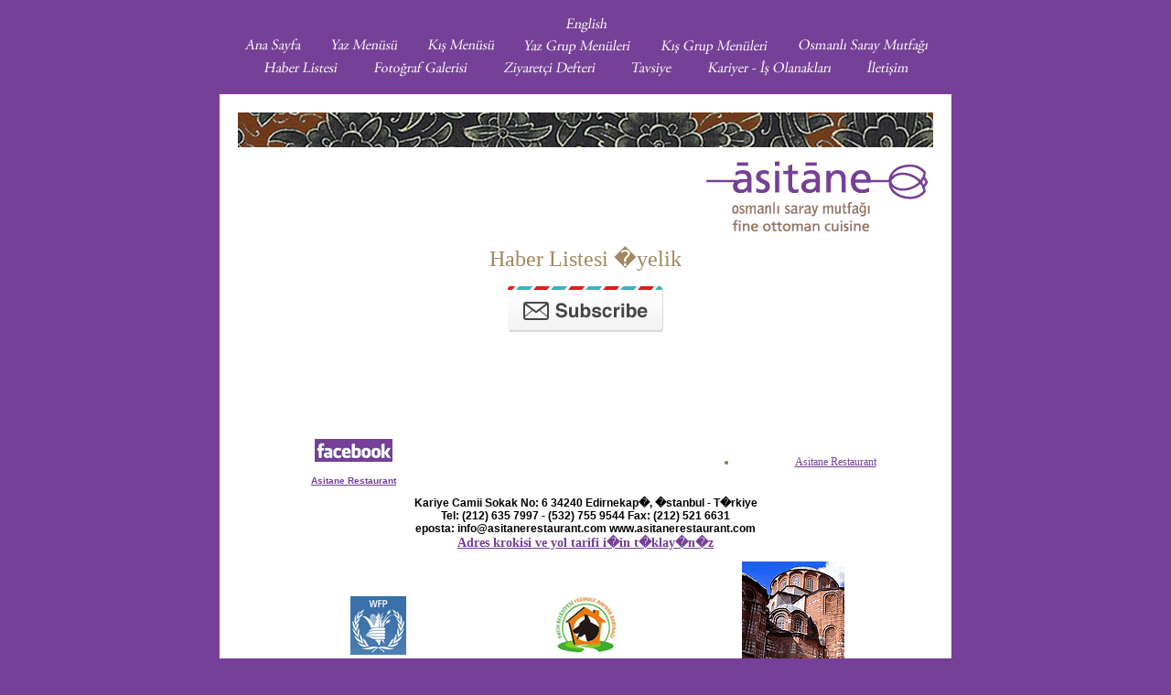

--- FILE ---
content_type: text/html; charset=UTF-8
request_url: https://www.asitanerestaurant.com/haber-listesi.php
body_size: 4634
content:
<!DOCTYPE html PUBLIC "-//W3C//DTD XHTML 1.0 Transitional//EN" "http://www.w3.org/TR/xhtml1/DTD/xhtml1-transitional.dtd">
<html xmlns="http://www.w3.org/1999/xhtml">
<head>
<meta http-equiv="Content-Type" content="text/html; charset=ISO-8859-9" />
<title>Asitane Restaurant Istanbul Haber Listesi</title>
<style type="text/css">
<!--
body {
	background-color: #763F98;
	margin-left: 0px;
	margin-top: 0px;
	margin-right: 0px;
	margin-bottom: 0px;
}

-->
</style>

<link href="http://www.asitanerestaurant.com/css/asitane_v3.css" rel="stylesheet" type="text/css" />
<script type="text/javascript">
<!--
function MM_swapImgRestore() { //v3.0
  var i,x,a=document.MM_sr; for(i=0;a&&i<a.length&&(x=a[i])&&x.oSrc;i++) x.src=x.oSrc;
}
//-->
</script>
<style type="text/css">
<!--
.style141 {font-size: 14px;
	font-weight: bold;
	color: #8B6D3B;
}
-->
</style>
</HEAD>
<body link="#A09169" onload="MM_preloadImages('menu/menu_turkish_2010_r1_c14_f3.jpg','menu/menu_turkish_2010_r1_c14_f2.jpg','menu/menu_turkish_2010_r1_c14_f4.jpg','menu/menu_turkish_2010_r3_c2_f3.jpg','menu/menu_turkish_2010_r3_c2_f2.jpg','menu/menu_turkish_2010_r3_c2_f4.jpg','menu/menu_turkish_2010_r3_c23_f3.jpg','menu/menu_turkish_2010_r3_c23_f2.jpg','menu/menu_turkish_2010_r3_c23_f4.jpg','menu/menu_turkish_2010_r4_c5_f3.jpg','menu/menu_turkish_2010_r4_c5_f2.jpg','menu/menu_turkish_2010_r4_c5_f4.jpg','menu/menu_turkish_2010_r4_c9_f3.jpg','menu/menu_turkish_2010_r4_c9_f2.jpg','menu/menu_turkish_2010_r4_c9_f4.jpg','menu/menu_turkish_2010_r4_c13_f3.jpg','menu/menu_turkish_2010_r4_c13_f2.jpg','menu/menu_turkish_2010_r4_c13_f4.jpg','menu/menu_turkish_2010_r4_c19_f3.jpg','menu/menu_turkish_2010_r4_c19_f2.jpg','menu/menu_turkish_2010_r4_c19_f4.jpg','menu/menu_turkish_2010_r8_c21_f3.jpg','menu/menu_turkish_2010_r8_c21_f2.jpg','menu/menu_turkish_2010_r8_c21_f4.jpg','menu/menu_turkish_2010_r8_c25_f3.jpg','menu/menu_turkish_2010_r8_c25_f2.jpg','menu/menu_turkish_2010_r8_c25_f4.jpg','menu/menu_turkish_2010_r9_c3_f2.jpg','menu/menu_turkish_2010_r9_c7_f3.jpg','menu/menu_turkish_2010_r9_c7_f2.jpg','menu/menu_turkish_2010_r9_c7_f4.jpg','menu/menu_turkish_2010_r9_c12_f3.jpg','menu/menu_turkish_2010_r9_c12_f2.jpg','menu/menu_turkish_2010_r9_c12_f4.jpg','menu/menu_turkish_2010_r10_c18_f3.jpg','menu/menu_turkish_2010_r10_c18_f2.jpg','menu/menu_turkish_2010_r10_c18_f4.jpg')">
<table cellpadding="0" cellspacing="0" width="100%">
<tr>
  <td align="center" style="text-align:center; padding:0px;"><!-- #BeginLibraryItem "/Library/menu-2010-tr.lbi" -->
<style type="text/css">
td img {display: block;}
</style>
<script type="text/javascript">
<!--
function MM_preloadImages() { //v3.0
  var d=document; if(d.images){ if(!d.MM_p) d.MM_p=new Array();
    var i,j=d.MM_p.length,a=MM_preloadImages.arguments; for(i=0; i<a.length; i++)
    if (a[i].indexOf("#")!=0){ d.MM_p[j]=new Image; d.MM_p[j++].src=a[i];}}
}

function MM_findObj(n, d) { //v4.01
  var p,i,x;  if(!d) d=document; if((p=n.indexOf("?"))>0&&parent.frames.length) {
    d=parent.frames[n.substring(p+1)].document; n=n.substring(0,p);}
  if(!(x=d[n])&&d.all) x=d.all[n]; for (i=0;!x&&i<d.forms.length;i++) x=d.forms[i][n];
  for(i=0;!x&&d.layers&&i<d.layers.length;i++) x=MM_findObj(n,d.layers[i].document);
  if(!x && d.getElementById) x=d.getElementById(n); return x;
}

function MM_nbGroup(event, grpName) { //v6.0
  var i,img,nbArr,args=MM_nbGroup.arguments;
  if (event == "init" && args.length > 2) {
    if ((img = MM_findObj(args[2])) != null && !img.MM_init) {
      img.MM_init = true; img.MM_up = args[3]; img.MM_dn = img.src;
      if ((nbArr = document[grpName]) == null) nbArr = document[grpName] = new Array();
      nbArr[nbArr.length] = img;
      for (i=4; i < args.length-1; i+=2) if ((img = MM_findObj(args[i])) != null) {
        if (!img.MM_up) img.MM_up = img.src;
        img.src = img.MM_dn = args[i+1];
        nbArr[nbArr.length] = img;
    } }
  } else if (event == "over") {
    document.MM_nbOver = nbArr = new Array();
    for (i=1; i < args.length-1; i+=3) if ((img = MM_findObj(args[i])) != null) {
      if (!img.MM_up) img.MM_up = img.src;
      img.src = (img.MM_dn && args[i+2]) ? args[i+2] : ((args[i+1])? args[i+1] : img.MM_up);
      nbArr[nbArr.length] = img;
    }
  } else if (event == "out" ) {
    for (i=0; i < document.MM_nbOver.length; i++) {
      img = document.MM_nbOver[i]; img.src = (img.MM_dn) ? img.MM_dn : img.MM_up; }
  } else if (event == "down") {
    nbArr = document[grpName];
    if (nbArr)
      for (i=0; i < nbArr.length; i++) { img=nbArr[i]; img.src = img.MM_up; img.MM_dn = 0; }
    document[grpName] = nbArr = new Array();
    for (i=2; i < args.length-1; i+=2) if ((img = MM_findObj(args[i])) != null) {
      if (!img.MM_up) img.MM_up = img.src;
      img.src = img.MM_dn = (args[i+1])? args[i+1] : img.MM_up;
      nbArr[nbArr.length] = img;
  } }
}
function MM_swapImgRestore() { //v3.0
  var i,x,a=document.MM_sr; for(i=0;a&&i<a.length&&(x=a[i])&&x.oSrc;i++) x.src=x.oSrc;
}
function MM_swapImage() { //v3.0
  var i,j=0,x,a=MM_swapImage.arguments; document.MM_sr=new Array; for(i=0;i<(a.length-2);i+=3)
   if ((x=MM_findObj(a[i]))!=null){document.MM_sr[j++]=x; if(!x.oSrc) x.oSrc=x.src; x.src=a[i+2];}
}
//-->
</script>
<body onLoad="MM_preloadImages('../menu/menu_turkish_2010_r1_c14_f3.jpg','../menu/menu_turkish_2010_r1_c14_f2.jpg','../menu/menu_turkish_2010_r1_c14_f4.jpg','../menu/menu_turkish_2010_r3_c2_f3.jpg','../menu/menu_turkish_2010_r3_c2_f2.jpg','../menu/menu_turkish_2010_r3_c2_f4.jpg','../menu/menu_turkish_2010_r3_c23_f3.jpg','../menu/menu_turkish_2010_r3_c23_f2.jpg','../menu/menu_turkish_2010_r3_c23_f4.jpg','../menu/menu_turkish_2010_r4_c5_f3.jpg','../menu/menu_turkish_2010_r4_c5_f2.jpg','../menu/menu_turkish_2010_r4_c5_f4.jpg','../menu/menu_turkish_2010_r4_c9_f3.jpg','../menu/menu_turkish_2010_r4_c9_f2.jpg','../menu/menu_turkish_2010_r4_c9_f4.jpg','../menu/menu_turkish_2010_r4_c13_f3.jpg','../menu/menu_turkish_2010_r4_c13_f2.jpg','../menu/menu_turkish_2010_r4_c13_f4.jpg','../menu/menu_turkish_2010_r4_c19_f3.jpg','../menu/menu_turkish_2010_r4_c19_f2.jpg','../menu/menu_turkish_2010_r4_c19_f4.jpg','../menu/menu_turkish_2010_r8_c21_f3.jpg','../menu/menu_turkish_2010_r8_c21_f2.jpg','../menu/menu_turkish_2010_r8_c21_f4.jpg','../menu/menu_turkish_2010_r8_c25_f3.jpg','../menu/menu_turkish_2010_r8_c25_f2.jpg','../menu/menu_turkish_2010_r8_c25_f4.jpg','../menu/menu_turkish_2010_r9_c3_f2.jpg','../menu/menu_turkish_2010_r9_c7_f3.jpg','../menu/menu_turkish_2010_r9_c7_f2.jpg','../menu/menu_turkish_2010_r9_c7_f4.jpg','../menu/menu_turkish_2010_r9_c12_f3.jpg','../menu/menu_turkish_2010_r9_c12_f2.jpg','../menu/menu_turkish_2010_r9_c12_f4.jpg','../menu/menu_turkish_2010_r10_c18_f3.jpg','../menu/menu_turkish_2010_r10_c18_f2.jpg','../menu/menu_turkish_2010_r10_c18_f4.jpg')">
<br>
<table width="758" border="0" align="center" cellpadding="0" cellspacing="0">
  <!-- fwtable fwsrc="menu_turkish_2010.png" fwpage="Page 1" fwbase="menu_turkish_2010.jpg" fwstyle="Dreamweaver" fwdocid = "1359303285" fwnested="0" -->
  <tr>
    <td><img src="menu/spacer.gif" width="6" height="1" border="0" alt="" /></td>
    <td><img src="menu/spacer.gif" width="21" height="1" border="0" alt="" /></td>
    <td><img src="menu/spacer.gif" width="41" height="1" border="0" alt="" /></td>
    <td><img src="menu/spacer.gif" width="33" height="1" border="0" alt="" /></td>
    <td><img src="menu/spacer.gif" width="7" height="1" border="0" alt="" /></td>
    <td><img src="menu/spacer.gif" width="39" height="1" border="0" alt="" /></td>
    <td><img src="menu/spacer.gif" width="26" height="1" border="0" alt="" /></td>
    <td><img src="menu/spacer.gif" width="33" height="1" border="0" alt="" /></td>
    <td><img src="menu/spacer.gif" width="44" height="1" border="0" alt="" /></td>
    <td><img src="menu/spacer.gif" width="29" height="1" border="0" alt="" /></td>
    <td><img src="menu/spacer.gif" width="10" height="1" border="0" alt="" /></td>
    <td><img src="menu/spacer.gif" width="23" height="1" border="0" alt="" /></td>
    <td><img src="menu/spacer.gif" width="45" height="1" border="0" alt="" /></td>
    <td><img src="menu/spacer.gif" width="33" height="1" border="0" alt="" /></td>
    <td><img src="menu/spacer.gif" width="12" height="1" border="0" alt="" /></td>
    <td><img src="menu/spacer.gif" width="26" height="1" border="0" alt="" /></td>
    <td><img src="menu/spacer.gif" width="1" height="1" border="0" alt="" /></td>
    <td><img src="menu/spacer.gif" width="32" height="1" border="0" alt="" /></td>
    <td><img src="menu/spacer.gif" width="12" height="1" border="0" alt="" /></td>
    <td><img src="menu/spacer.gif" width="39" height="1" border="0" alt="" /></td>
    <td><img src="menu/spacer.gif" width="66" height="1" border="0" alt="" /></td>
    <td><img src="menu/spacer.gif" width="34" height="1" border="0" alt="" /></td>
    <td><img src="menu/spacer.gif" width="35" height="1" border="0" alt="" /></td>
    <td><img src="menu/spacer.gif" width="39" height="1" border="0" alt="" /></td>
    <td><img src="menu/spacer.gif" width="46" height="1" border="0" alt="" /></td>
    <td><img src="menu/spacer.gif" width="21" height="1" border="0" alt="" /></td>
    <td><img src="menu/spacer.gif" width="5" height="1" border="0" alt="" /></td>
    <td><img src="menu/spacer.gif" width="1" height="1" border="0" alt="" /></td>
  </tr>
  <tr>
    <td rowspan="2" colspan="13"><img name="menu_turkish_2010_r1_c1" src="menu/menu_turkish_2010_r1_c1.jpg" width="357" height="23" border="0" id="menu_turkish_2010_r1_c1" alt="" /></td>
    <td colspan="2"><a href="http://www.asitanerestaurant.com/English/index.php" target="_top" onClick="MM_nbGroup('down','navbar1','menu_turkish_2010_r1_c14','../menu/menu_turkish_2010_r1_c14_f3.jpg',1);" onMouseOver="MM_nbGroup('over','menu_turkish_2010_r1_c14','../menu/menu_turkish_2010_r1_c14_f2.jpg','../menu/menu_turkish_2010_r1_c14_f4.jpg',1);" onMouseOut="MM_nbGroup('out');"><img name="menu_turkish_2010_r1_c14" src="menu/menu_turkish_2010_r1_c14.jpg" width="45" height="17" border="0" id="menu_turkish_2010_r1_c14" alt="English" /></a></td>
    <td rowspan="2" colspan="12"><img name="menu_turkish_2010_r1_c16" src="menu/menu_turkish_2010_r1_c16.jpg" width="356" height="23" border="0" id="menu_turkish_2010_r1_c16" alt="" /></td>
    <td><img src="menu/spacer.gif" width="1" height="17" border="0" alt="" /></td>
  </tr>
  <tr>
    <td rowspan="2" colspan="2"><img name="menu_turkish_2010_r2_c14" src="menu/menu_turkish_2010_r2_c14.jpg" width="45" height="7" border="0" id="menu_turkish_2010_r2_c14" alt="" /></td>
    <td><img src="menu/spacer.gif" width="1" height="6" border="0" alt="" /></td>
  </tr>
  <tr>
    <td rowspan="11"><img name="menu_turkish_2010_r3_c1" src="menu/menu_turkish_2010_r3_c1.jpg" width="6" height="43" border="0" id="menu_turkish_2010_r3_c1" alt="" /></td>
    <td rowspan="3" colspan="2"><a href="http://www.asitanerestaurant.com/" target="_top" onClick="MM_nbGroup('down','navbar1','menu_turkish_2010_r3_c2','../menu/menu_turkish_2010_r3_c2_f3.jpg',1);" onMouseOver="MM_nbGroup('over','menu_turkish_2010_r3_c2','../menu/menu_turkish_2010_r3_c2_f2.jpg','../menu/menu_turkish_2010_r3_c2_f4.jpg',1);" onMouseOut="MM_nbGroup('out');"><img name="menu_turkish_2010_r3_c2" src="menu/menu_turkish_2010_r3_c2.jpg" width="62" height="16" border="0" id="menu_turkish_2010_r3_c2" alt="Osmanl� Saray Mutfa�� Asitane Restaurant Ana Sayfa" /></a></td>
    <td colspan="10"><img name="menu_turkish_2010_r3_c4" src="menu/menu_turkish_2010_r3_c4.jpg" width="289" height="1" border="0" id="menu_turkish_2010_r3_c4" alt="" /></td>
    <td colspan="7"><img name="menu_turkish_2010_r3_c16" src="menu/menu_turkish_2010_r3_c16.jpg" width="210" height="1" border="0" id="menu_turkish_2010_r3_c16" alt="" /></td>
    <td rowspan="3" colspan="4"><a href="http://www.asitanerestaurant.com/osmanli_saray_mutfagi.php" target="_top" onClick="MM_nbGroup('down','navbar1','menu_turkish_2010_r3_c23','../menu/menu_turkish_2010_r3_c23_f3.jpg',1);" onMouseOver="MM_nbGroup('over','menu_turkish_2010_r3_c23','../menu/menu_turkish_2010_r3_c23_f2.jpg','../menu/menu_turkish_2010_r3_c23_f4.jpg',1);" onMouseOut="MM_nbGroup('out');"><img name="menu_turkish_2010_r3_c23" src="menu/menu_turkish_2010_r3_c23.jpg" width="141" height="16" border="0" id="menu_turkish_2010_r3_c23" alt="Osmanl� Saray Mutfa��" /></a></td>
    <td rowspan="11"><img name="menu_turkish_2010_r3_c27" src="menu/menu_turkish_2010_r3_c27.jpg" width="5" height="43" border="0" id="menu_turkish_2010_r3_c27" alt="" /></td>
    <td><img src="menu/spacer.gif" width="1" height="1" border="0" alt="" /></td>
  </tr>
  <tr>
    <td rowspan="5"><img name="menu_turkish_2010_r4_c4" src="menu/menu_turkish_2010_r4_c4.jpg" width="33" height="24" border="0" id="menu_turkish_2010_r4_c4" alt="" /></td>
    <td colspan="3"><a href="http://www.asitanerestaurant.com/yazmenusu.php" target="_top" onClick="MM_nbGroup('down','navbar1','menu_turkish_2010_r4_c5','../menu/menu_turkish_2010_r4_c5_f3.jpg',1);" onMouseOver="MM_nbGroup('over','menu_turkish_2010_r4_c5','../menu/menu_turkish_2010_r4_c5_f2.jpg','../menu/menu_turkish_2010_r4_c5_f4.jpg',1);" onMouseOut="MM_nbGroup('out');"><img name="menu_turkish_2010_r4_c5" src="menu/menu_turkish_2010_r4_c5.jpg" width="72" height="12" border="0" id="menu_turkish_2010_r4_c5" alt="Asitane Restaurant Yaz Men�s�" /></a></td>
    <td rowspan="5"><img name="menu_turkish_2010_r4_c8" src="menu/menu_turkish_2010_r4_c8.jpg" width="33" height="24" border="0" id="menu_turkish_2010_r4_c8" alt="" /></td>
    <td rowspan="2" colspan="2"><a href="http://www.asitanerestaurant.com/kismenusu.php" target="_top" onClick="MM_nbGroup('down','navbar1','menu_turkish_2010_r4_c9','../menu/menu_turkish_2010_r4_c9_f3.jpg',1);" onMouseOver="MM_nbGroup('over','menu_turkish_2010_r4_c9','../menu/menu_turkish_2010_r4_c9_f2.jpg','../menu/menu_turkish_2010_r4_c9_f4.jpg',1);" onMouseOut="MM_nbGroup('out');"><img name="menu_turkish_2010_r4_c9" src="menu/menu_turkish_2010_r4_c9.jpg" width="73" height="15" border="0" id="menu_turkish_2010_r4_c9" alt="Asitane Restaurant K�� Men�s�" /></a></td>
    <td rowspan="5" colspan="2"><img name="menu_turkish_2010_r4_c11" src="menu/menu_turkish_2010_r4_c11.jpg" width="33" height="24" border="0" id="menu_turkish_2010_r4_c11" alt="" /></td>
    <td rowspan="3" colspan="4"><a href="http://www.asitanerestaurant.com/yaz_grup_menuleri.php" target="_top" onClick="MM_nbGroup('down','navbar1','menu_turkish_2010_r4_c13','../menu/menu_turkish_2010_r4_c13_f3.jpg',1);" onMouseOver="MM_nbGroup('over','menu_turkish_2010_r4_c13','../menu/menu_turkish_2010_r4_c13_f2.jpg','../menu/menu_turkish_2010_r4_c13_f4.jpg',1);" onMouseOut="MM_nbGroup('out');"><img name="menu_turkish_2010_r4_c13" src="menu/menu_turkish_2010_r4_c13.jpg" width="116" height="16" border="0" id="menu_turkish_2010_r4_c13" alt="Osmanl� Saray Mutfa�� Yaz Grup Men�leri" /></a></td>
    <td rowspan="6" colspan="2"><img name="menu_turkish_2010_r4_c17" src="menu/menu_turkish_2010_r4_c17.jpg" width="33" height="25" border="0" id="menu_turkish_2010_r4_c17" alt="" /></td>
    <td rowspan="3" colspan="3"><a href="http://www.asitanerestaurant.com/kis_grup_menuleri.php" target="_top" onClick="MM_nbGroup('down','navbar1','menu_turkish_2010_r4_c19','../menu/menu_turkish_2010_r4_c19_f3.jpg',1);" onMouseOver="MM_nbGroup('over','menu_turkish_2010_r4_c19','../menu/menu_turkish_2010_r4_c19_f2.jpg','../menu/menu_turkish_2010_r4_c19_f4.jpg',1);" onMouseOut="MM_nbGroup('out');"><img name="menu_turkish_2010_r4_c19" src="menu/menu_turkish_2010_r4_c19.jpg" width="117" height="16" border="0" id="menu_turkish_2010_r4_c19" alt="Osmanl� Saray Mutfa�� K�� Grup Men�leri" /></a></td>
    <td rowspan="4"><img name="menu_turkish_2010_r4_c22" src="menu/menu_turkish_2010_r4_c22.jpg" width="34" height="23" border="0" id="menu_turkish_2010_r4_c22" alt="" /></td>
    <td><img src="menu/spacer.gif" width="1" height="12" border="0" alt="" /></td>
  </tr>
  <tr>
    <td rowspan="4" colspan="3"><img name="menu_turkish_2010_r5_c5" src="menu/menu_turkish_2010_r5_c5.jpg" width="72" height="12" border="0" id="menu_turkish_2010_r5_c5" alt="" /></td>
    <td><img src="menu/spacer.gif" width="1" height="3" border="0" alt="" /></td>
  </tr>
  <tr>
    <td rowspan="3" colspan="2"><img name="menu_turkish_2010_r6_c2" src="menu/menu_turkish_2010_r6_c2.jpg" width="62" height="9" border="0" id="menu_turkish_2010_r6_c2" alt="" /></td>
    <td rowspan="3" colspan="2"><img name="menu_turkish_2010_r6_c9" src="menu/menu_turkish_2010_r6_c9.jpg" width="73" height="9" border="0" id="menu_turkish_2010_r6_c9" alt="" /></td>
    <td rowspan="2" colspan="4"><img name="menu_turkish_2010_r6_c23" src="menu/menu_turkish_2010_r6_c23.jpg" width="141" height="8" border="0" id="menu_turkish_2010_r6_c23" alt="" /></td>
    <td><img src="menu/spacer.gif" width="1" height="1" border="0" alt="" /></td>
  </tr>
  <tr>
    <td rowspan="2" colspan="4"><img name="menu_turkish_2010_r7_c13" src="menu/menu_turkish_2010_r7_c13.jpg" width="116" height="8" border="0" id="menu_turkish_2010_r7_c13" alt="" /></td>
    <td colspan="3"><img name="menu_turkish_2010_r7_c19" src="menu/menu_turkish_2010_r7_c19.jpg" width="117" height="7" border="0" id="menu_turkish_2010_r7_c19" alt="" /></td>
    <td><img src="menu/spacer.gif" width="1" height="7" border="0" alt="" /></td>
  </tr>
  <tr>
    <td rowspan="2" colspan="2"><img name="menu_turkish_2010_r8_c19" src="menu/menu_turkish_2010_r8_c19.jpg" width="51" height="2" border="0" id="menu_turkish_2010_r8_c19" alt="" /></td>
    <td rowspan="4" colspan="3"><a href="http://www.asitanerestaurant.com/kariyer-is-olanaklari.php" target="_top" onClick="MM_nbGroup('down','navbar1','menu_turkish_2010_r8_c21','../menu/menu_turkish_2010_r8_c21_f3.jpg',1);" onMouseOver="MM_nbGroup('over','menu_turkish_2010_r8_c21','../menu/menu_turkish_2010_r8_c21_f2.jpg','../menu/menu_turkish_2010_r8_c21_f4.jpg',1);" onMouseOut="MM_nbGroup('out');"><img name="menu_turkish_2010_r8_c21" src="menu/menu_turkish_2010_r8_c21.jpg" width="135" height="17" border="0" id="menu_turkish_2010_r8_c21" alt="Kariyer ve �� Olanaklar�" /></a></td>
    <td rowspan="6"><img name="menu_turkish_2010_r8_c24" src="menu/menu_turkish_2010_r8_c24.jpg" width="39" height="19" border="0" id="menu_turkish_2010_r8_c24" alt="" /></td>
    <td rowspan="4"><a href="http://asitanerestaurant.com/iletisim.php" target="_top" onClick="MM_nbGroup('down','navbar1','menu_turkish_2010_r8_c25','../menu/menu_turkish_2010_r8_c25_f3.jpg',1);" onMouseOver="MM_nbGroup('over','menu_turkish_2010_r8_c25','../menu/menu_turkish_2010_r8_c25_f2.jpg','../menu/menu_turkish_2010_r8_c25_f4.jpg',1);" onMouseOut="MM_nbGroup('out');"><img name="menu_turkish_2010_r8_c25" src="menu/menu_turkish_2010_r8_c25.jpg" width="46" height="17" border="0" id="menu_turkish_2010_r8_c25" alt="�leti�im" /></a></td>
    <td rowspan="6"><img name="menu_turkish_2010_r8_c26" src="menu/menu_turkish_2010_r8_c26.jpg" width="21" height="19" border="0" id="menu_turkish_2010_r8_c26" alt="" /></td>
    <td><img src="menu/spacer.gif" width="1" height="1" border="0" alt="" /></td>
  </tr>
  <tr>
    <td rowspan="5"><img name="menu_turkish_2010_r9_c2" src="menu/menu_turkish_2010_r9_c2.jpg" width="21" height="18" border="0" id="menu_turkish_2010_r9_c2" alt="" /></td>
    <td rowspan="2" colspan="3"><a href="http://www.asitanerestaurant.com/haber-listesi.php" onMouseOut="MM_swapImgRestore()" onMouseOver="MM_swapImage('menu_turkish_2010_r9_c3','','menu/menu_turkish_2010_r9_c3_f2.jpg',1)"><img name="menu_turkish_2010_r9_c3" src="menu/menu_turkish_2010_r9_c3.jpg" width="81" height="13" border="0" id="menu_turkish_2010_r9_c3" alt="T�rk Mutfa�� Haber Listesi" /></a></td>
    <td rowspan="5"><img name="menu_turkish_2010_r9_c6" src="menu/menu_turkish_2010_r9_c6.jpg" width="39" height="18" border="0" id="menu_turkish_2010_r9_c6" alt="" /></td>
    <td rowspan="4" colspan="3"><a href="http://www.asitanerestaurant.com/gallery.php" target="_top" onClick="MM_nbGroup('down','navbar1','menu_turkish_2010_r9_c7','../menu/menu_turkish_2010_r9_c7_f3.jpg',1);" onMouseOver="MM_nbGroup('over','menu_turkish_2010_r9_c7','../menu/menu_turkish_2010_r9_c7_f2.jpg','../menu/menu_turkish_2010_r9_c7_f4.jpg',1);" onMouseOut="MM_nbGroup('out');"><img name="menu_turkish_2010_r9_c7" src="menu/menu_turkish_2010_r9_c7.jpg" width="103" height="17" border="0" id="menu_turkish_2010_r9_c7" alt="Asitane Restaurant ve Kariye Foto�raf Galerisi" /></a></td>
    <td rowspan="5" colspan="2"><img name="menu_turkish_2010_r9_c10" src="menu/menu_turkish_2010_r9_c10.jpg" width="39" height="18" border="0" id="menu_turkish_2010_r9_c10" alt="" /></td>
    <td rowspan="3" colspan="3"><a href="http://www.asitanerestaurant.com/ziyaretci_defteri.php" target="_top" onClick="MM_nbGroup('down','navbar1','menu_turkish_2010_r9_c12','../menu/menu_turkish_2010_r9_c12_f3.jpg',1);" onMouseOver="MM_nbGroup('over','menu_turkish_2010_r9_c12','../menu/menu_turkish_2010_r9_c12_f2.jpg','../menu/menu_turkish_2010_r9_c12_f4.jpg',1);" onMouseOut="MM_nbGroup('out');"><img name="menu_turkish_2010_r9_c12" src="menu/menu_turkish_2010_r9_c12.jpg" width="101" height="16" border="0" id="menu_turkish_2010_r9_c12" alt="Asitane Restaurant Ziyaret�i Defteri" /></a></td>
    <td rowspan="5" colspan="2"><img name="menu_turkish_2010_r9_c15" src="menu/menu_turkish_2010_r9_c15.jpg" width="38" height="18" border="0" id="menu_turkish_2010_r9_c15" alt="" /></td>
    <td><img src="menu/spacer.gif" width="1" height="1" border="0" alt="" /></td>
  </tr>
  <tr>
    <td rowspan="4"><img name="menu_turkish_2010_r10_c17" src="menu/menu_turkish_2010_r10_c17.jpg" width="1" height="17" border="0" id="menu_turkish_2010_r10_c17" alt="" /></td>
    <td rowspan="2" colspan="2"><a href="http://www.asitanerestaurant.com/tavsiye.php" target="_top" onClick="MM_nbGroup('down','navbar1','menu_turkish_2010_r10_c18','../menu/menu_turkish_2010_r10_c18_f3.jpg',1);" onMouseOver="MM_nbGroup('over','menu_turkish_2010_r10_c18','../menu/menu_turkish_2010_r10_c18_f2.jpg','../menu/menu_turkish_2010_r10_c18_f4.jpg',1);" onMouseOut="MM_nbGroup('out');"><img name="menu_turkish_2010_r10_c18" src="menu/menu_turkish_2010_r10_c18.jpg" width="44" height="15" border="0" id="menu_turkish_2010_r10_c18" alt="Restaurant Tavsiye" /></a></td>
    <td rowspan="4"><img name="menu_turkish_2010_r10_c20" src="menu/menu_turkish_2010_r10_c20.jpg" width="39" height="17" border="0" id="menu_turkish_2010_r10_c20" alt="" /></td>
    <td><img src="menu/spacer.gif" width="1" height="12" border="0" alt="" /></td>
  </tr>
  <tr>
    <td rowspan="3" colspan="3"><img name="menu_turkish_2010_r11_c3" src="menu/menu_turkish_2010_r11_c3.jpg" width="81" height="5" border="0" id="menu_turkish_2010_r11_c3" alt="" /></td>
    <td><img src="menu/spacer.gif" width="1" height="3" border="0" alt="" /></td>
  </tr>
  <tr>
    <td rowspan="2" colspan="3"><img name="menu_turkish_2010_r12_c12" src="menu/menu_turkish_2010_r12_c12.jpg" width="101" height="2" border="0" id="menu_turkish_2010_r12_c12" alt="" /></td>
    <td rowspan="2" colspan="2"><img name="menu_turkish_2010_r12_c18" src="menu/menu_turkish_2010_r12_c18.jpg" width="44" height="2" border="0" id="menu_turkish_2010_r12_c18" alt="" /></td>
    <td rowspan="2" colspan="3"><img name="menu_turkish_2010_r12_c21" src="menu/menu_turkish_2010_r12_c21.jpg" width="135" height="2" border="0" id="menu_turkish_2010_r12_c21" alt="" /></td>
    <td rowspan="2"><img name="menu_turkish_2010_r12_c25" src="menu/menu_turkish_2010_r12_c25.jpg" width="46" height="2" border="0" id="menu_turkish_2010_r12_c25" alt="" /></td>
    <td><img src="menu/spacer.gif" width="1" height="1" border="0" alt="" /></td>
  </tr>
  <tr>
    <td colspan="3"><img name="menu_turkish_2010_r13_c7" src="menu/menu_turkish_2010_r13_c7.jpg" width="103" height="1" border="0" id="menu_turkish_2010_r13_c7" alt="" /></td>
    <td><img src="menu/spacer.gif" width="1" height="1" border="0" alt="" /></td>
  </tr>
</table><br>
<!-- #EndLibraryItem --><table width="760" border="0" align="center" cellpadding="0" cellspacing="0" bgcolor="#FFFFFF">
  <tr>
      <td><table width="760" border="0" cellspacing="5" cellpadding="0">
          <tr>
            <td><table width="760" border="0" align="center" cellpadding="0" cellspacing="0" bgcolor="#FFFFFF">
              <tr>
                <td><table width="760" border="0" cellpadding="0" cellspacing="15" bgcolor="#FFFFFF">
                    <tr>
                      <td><img src="images/2006KisMenu/footback_version2.jpg" width="760" height="38" /></td>
                    </tr>
                    <tr>
                      <td><table width="100%" border="0" cellspacing="0" cellpadding="0">
                        <tr>
                          <td><div align="right"><a href="http://www.asitanerestaurant.com"><img src="images/asitane_restaurant_logo_web.gif" alt="Saray Mutfa�� Asitane Restaurant" name="asitane_anasayfa_r3_c8" width="243" height="77" hspace="5" vspace="0" border="0" id="asitane_anasayfa_r3_c8" /></a></div></td>
                        </tr>
                      </table>
                        <table width="730" border="0" align="center" cellpadding="0" cellspacing="0">
                          <tr>
                            <td><form id="subscribeform" name="subscribeform" method="post" action="http://www.email2clients.com/asitanerestaurant/lists/?p=subscribe&amp;id=3">
                                <p align="center"><span class="style3"><span class="style7">Haber Listesi �yelik</span><!-- BEGIN: Signup Form Button Code from Benchmark Email Ver 2.0 ------>

<div align="center">
<a href="http://lb.benchmarkemail.com//listbuilder/signupnew?Gh0Raivl9WrgKOOO1zeCa%252FG6VTMKFmIoBafNHr2xvXf5mj5OqPbK3uMzIjNtMjwz" 
 target=_new><img src="https://ui.benchmarkemail.com/images/listbuilder/s2.gif" alt="Benchmark Email" border=0 /></a>
</div>

<!-- END: Signup Form Button Code from Benchmark Email Ver 2.0 ----------><br />
                                      <br />
                                </span></p>
                            </form></td>
                          </tr>
                        </table>                        <p align="center" class="style4">&nbsp;</p>
                        </td>
                    </tr>
                    <tr>
                      <td><!-- #BeginLibraryItem "/Library/adresses_tr.lbi" -->
<script type="text/javascript">
<!--
function MM_preloadImages() { //v3.0
  var d=document; if(d.images){ if(!d.MM_p) d.MM_p=new Array();
    var i,j=d.MM_p.length,a=MM_preloadImages.arguments; for(i=0; i<a.length; i++)
    if (a[i].indexOf("#")!=0){ d.MM_p[j]=new Image; d.MM_p[j++].src=a[i];}}
}

function MM_findObj(n, d) { //v4.01
  var p,i,x;  if(!d) d=document; if((p=n.indexOf("?"))>0&&parent.frames.length) {
    d=parent.frames[n.substring(p+1)].document; n=n.substring(0,p);}
  if(!(x=d[n])&&d.all) x=d.all[n]; for (i=0;!x&&i<d.forms.length;i++) x=d.forms[i][n];
  for(i=0;!x&&d.layers&&i<d.layers.length;i++) x=MM_findObj(n,d.layers[i].document);
  if(!x && d.getElementById) x=d.getElementById(n); return x;
}

function MM_nbGroup(event, grpName) { //v6.0
  var i,img,nbArr,args=MM_nbGroup.arguments;
  if (event == "init" && args.length > 2) {
    if ((img = MM_findObj(args[2])) != null && !img.MM_init) {
      img.MM_init = true; img.MM_up = args[3]; img.MM_dn = img.src;
      if ((nbArr = document[grpName]) == null) nbArr = document[grpName] = new Array();
      nbArr[nbArr.length] = img;
      for (i=4; i < args.length-1; i+=2) if ((img = MM_findObj(args[i])) != null) {
        if (!img.MM_up) img.MM_up = img.src;
        img.src = img.MM_dn = args[i+1];
        nbArr[nbArr.length] = img;
    } }
  } else if (event == "over") {
    document.MM_nbOver = nbArr = new Array();
    for (i=1; i < args.length-1; i+=3) if ((img = MM_findObj(args[i])) != null) {
      if (!img.MM_up) img.MM_up = img.src;
      img.src = (img.MM_dn && args[i+2]) ? args[i+2] : ((args[i+1])? args[i+1] : img.MM_up);
      nbArr[nbArr.length] = img;
    }
  } else if (event == "out" ) {
    for (i=0; i < document.MM_nbOver.length; i++) {
      img = document.MM_nbOver[i]; img.src = (img.MM_dn) ? img.MM_dn : img.MM_up; }
  } else if (event == "down") {
    nbArr = document[grpName];
    if (nbArr)
      for (i=0; i < nbArr.length; i++) { img=nbArr[i]; img.src = img.MM_up; img.MM_dn = 0; }
    document[grpName] = nbArr = new Array();
    for (i=2; i < args.length-1; i+=2) if ((img = MM_findObj(args[i])) != null) {
      if (!img.MM_up) img.MM_up = img.src;
      img.src = img.MM_dn = (args[i+1])? args[i+1] : img.MM_up;
      nbArr[nbArr.length] = img;
  } }
}
//-->
</script>
<link href="css/asitane_v3.css" rel="stylesheet" type="text/css">
<style type="text/css">
<!--
.style17 {font-size: 14px; font-weight: bold; color: #8B6D3B; font-family: Georgia, "Times New Roman", Times, serif; }
-->
</style>
<body onLoad="MM_preloadImages('images/menu_turkish_r6_c22_f3.gif','images/menu_turkish_r6_c22_f2.gif','images/menu_turkish_r6_c22_f4.gif','images/menu_turkish_r7_c8_f3.gif','images/menu_turkish_r7_c8_f2.gif','images/menu_turkish_r7_c8_f4.gif','images/menu_turkish_r7_c14_f3.gif','images/menu_turkish_r7_c14_f2.gif','images/menu_turkish_r7_c14_f4.gif','images/menu_turkish_r7_c18_f3.gif','images/menu_turkish_r7_c18_f2.gif','images/menu_turkish_r7_c18_f4.gif')"><table border="0" align="center" cellpadding="0" cellspacing="0" style="width:100%; margin-top:0px;">
  <tr>
    <td align="center" valign="middle" style="color:#857040; text-align:center; font-size:12px;"><table width="100%" border="0" cellspacing="0" cellpadding="0">
      <tr>
        <td width="33%" align="center" valign="middle"><a href="http://www.facebook.com/pages/Istanbul-Turkey/Asitane-Restaurant/174815533702" target="_blank"><img src="http://www.asitanerestaurant.com/images/facebook-asitane-restaurant.png" alt="Asitane Restaurant Facebook" width="85" height="25" border="0" /><br>
        </a><a href="http://www.facebook.com/pages/Istanbul-Turkey/Asitane-Restaurant/174815533702" target="_blank" class="style3"><strong>Asitane Restaurant</strong></a><a href="http://www.facebook.com/pages/Istanbul-Turkey/Asitane-Restaurant/174815533702" target="_blank"></a><br /></td>
        <td width="33%" align="center" valign="middle"><!-- Facebook Badge START --><!-- Facebook Badge END --></td>
        <td width="33%" align="center" valign="middle"><div id="TA_rated789" class="TA_rated">
          <ul id="1nfwQ5xGhcmI" class="TA_links WA0xKlT6">
            <li id="2RZwbx" class="H8uFCtPAqs"><a href=http://www.tripadvisor.com/Restaurant_Review-g293974-d697942-Reviews-Asitane_Restaurant-Istanbul.html>Asitane Restaurant</a></li>
          </ul>
        </div>
          <script src="http://www.tripadvisor.com/WidgetEmbed-rated?uniq=789&amp;locationId=697942&amp;lang=US"></script></td>
      </tr>
    </table>
      <div id="zgt_eDecal08" class="t2">
        <p><span class="style8">Kariye Camii Sokak No: 6 34240 Edirnekap�, �stanbul - T�rkiye <br />
          Tel: (212) 635 7997 - (532) 755 9544 Fax: (212) 521 6631
          <br />
          eposta: info@asitanerestaurant.com  www.asitanerestaurant.com</span><br />
        <a href="http://www.asitanerestaurant.com/harita.php" class="style14">Adres krokisi ve yol tarifi i�in t�klay�n�z</a></p>
        </p>
      </div>
      <table width="680" border="0" align="center" cellpadding="0" cellspacing="0">
        <tr>
          <td width="170" align="center" valign="middle"><a href="http://www.wfp.org/" target="_blank"><img src="http://www.asitanerestaurant.com/images/wfp.gif" alt="WFP World Food Programme" width="61" height="64" border="0" /></a></td>
          <td width="170" align="center" valign="middle"><a href="http://www.fatihbelediyesiyedikulehayvanbarinagi.com/" target="_blank"><img src="http://www.asitanerestaurant.com/images/yedikule_logo_rgb.gif" width="66" height="64" border="0" /></a></td>
          <td width="170" align="center" valign="middle"><a href="http://www.choramuseum.com" target="_blank"><img src="http://www.asitanerestaurant.com/images/choramuseum.gif" alt="Chora Museum,  Kariye Museum, Kariye Camii, Church of Holy Savior in Chora" width="112" height="140" border="0"></a></td>
        </tr>
      </table>
    <p align="center"><a href="arsiv.php" class="style7"><strong>Ar�iv</strong></a></p></td>
  </tr>
</table><!-- #EndLibraryItem --></td>
                    </tr>
                    <tr>
                      <td><img src="images/2006KisMenu/footback_version2.jpg" width="760" height="38" /></td>
                    </tr>
                </table></td>
              </tr>
            </table>
            
        </table>
          </td>
    </tr>
 <tr>
     
    </tr>
  </table>
  </td>
</tr></table>
     <div align="center"><a style="FONT-SIZE: 12px; COLOR: white; FONT-FAMILY: verdana, helvetica, arial" target="_blank" href="http://www.magrus.com"><strong>Hypermedia Production</strong> Magrus.</a>  <a style="FONT-SIZE: 12px; COLOR: white; FONT-FAMILY: verdana, helvetica, arial" target="_blank" href="http://www.email2clients.com"> <strong>Community Builder </strong>Email2Clients.</a></div>

</BODY>
</HTML>

--- FILE ---
content_type: text/css
request_url: https://www.asitanerestaurant.com/css/asitane_v3.css
body_size: 291
content:
<style type="text/css">
body {
	margin-left: 0px;
	margin-top: 0px;
	margin-right: 0px;
	margin-bottom: 0px;
	text-decoration: none;
}
form { padding:0px; margin:0px; }
input { border:1px solid #666; font-size:9px; height:15px; margin:0px; padding:0px; }
a:link { text-decoration: underline; }
a:visited { text-decoration: hover; }
a:hover { text-decoration: none; }
a:active { text-decoration: none; }
a.style15:link { text-decoration: underline; }
a.style15:visited { text-decoration: underline; }
a.style15:hover { text-decoration: underline; }
a.style15:active { text-decoration: underline; }

.style3 {
	font-size: 10px;
	font-family: Verdana, Arial, Helvetica, sans-serif;
	font-weight: normal;
	color: #000;
}

.greeno {
	font-size: 16px;
	font-family: Verdana, Arial, Helvetica, sans-serif;
	font-weight: normal;
	color: #000;
}
.style4 {
		color: black;
	font-family: Georgia, "Times New Roman", Times, serif;
}
.style7 {
	font-size: 24px;
	color: #A18860;
	font-family: Georgia, "Times New Roman", Times, serif;
	text-align: center;
}
.style8 {
	font-size: 12px;
	font-family: Verdana, Arial, Helvetica, sans-serif;
	color: #000000;
	font-weight: bold;
}
.style13 {
	color: #000000;
	font-size: 12px;
	font-family: Verdana, Arial, Helvetica, sans-serif;
	font-style: italic;
}

.style14 {
	font-size: 14px;
	font-weight: bold;
	color: #8B6D3B;
	text-align: center;
}
.style16 {font-size: 16px
font-family: Verdana, Arial, Helvetica, sans-serif;}
a:link {
	color: #763F98;
}
a:visited {
	color: #763F98;
}
a:hover {
	color: #763F98;
}
a:active {
	color: #763F98;
}
.style19 {
	font-size: 20px;
	font-family: Georgia, "Times New Roman", Times, serif;color: #8B6D3B;
	text-align: center;
}
</style>
